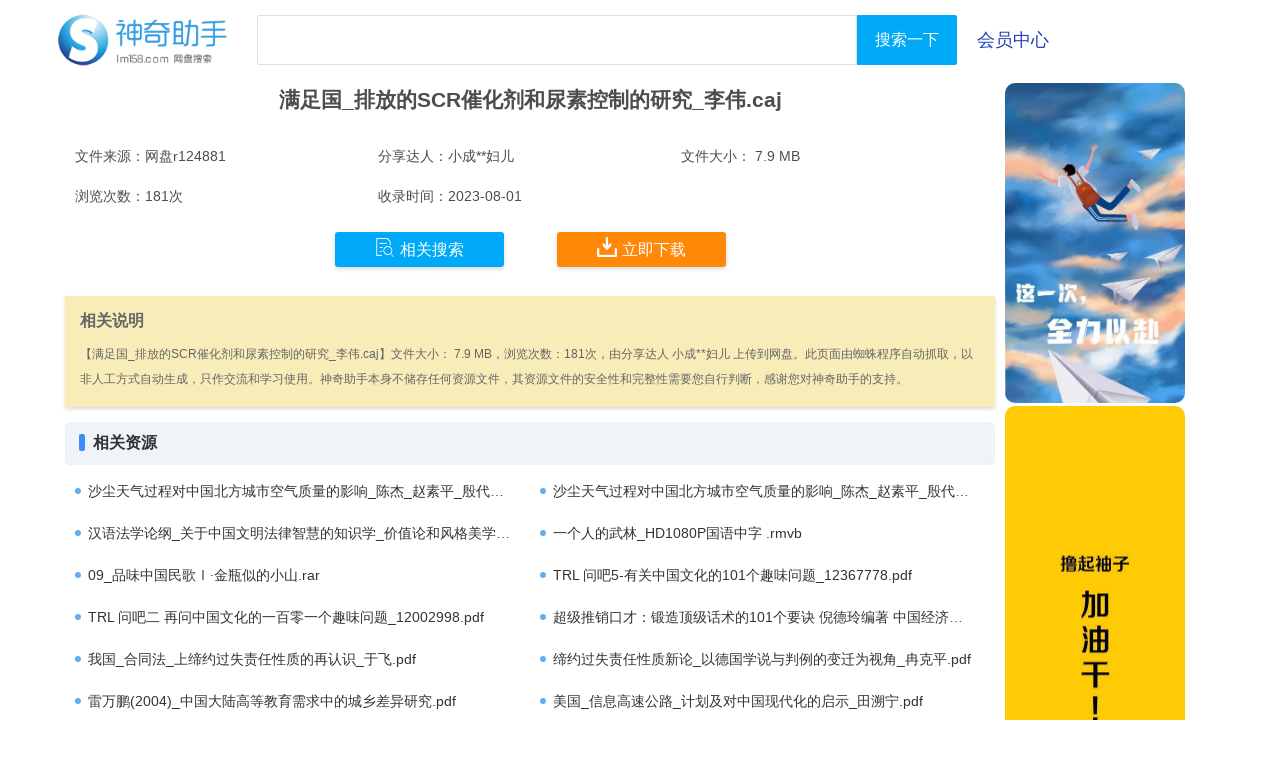

--- FILE ---
content_type: text/html; charset=utf-8
request_url: https://www.lm158.com/r/124881/
body_size: 3135
content:
<!doctype html>
<html lang="zh-CN">
	<head>
		<meta charset="utf-8">
		<meta http-equiv="X-UA-Compatible" content="IE=edge">
		<meta name="viewport" content="width=device-width, initial-scale=1.0">
		<meta name="applicable-device"content="pc,mobile">
		<title>满足国_排放的SCR催化剂和尿素控制的研究_李伟.caj 网盘下载 - 云资源下载 - 神奇助手</title>
		<meta name="keywords" content="满足国_排放的SCR催化剂和尿素控制的研究_李伟.caj,满足,国,_,排放,的,SCR,网盘,下载"/>
		<meta name="description" content="满足国_排放的SCR催化剂和尿素控制的研究_李伟.caj云资源 网盘下载，文件名:满足国_排放的SCR催化剂和尿素控制的研究_李伟.caj，文件大小: 7.9 MB，分享者:小成**妇儿，浏览次数:181次。"/>
		<link rel="stylesheet" href="/css/view.css">
		<script type="text/javascript"src="/js/gg.js"></script>
	</head>
	<body>
		<div class="container">
			<div class="header">
				<div class="logo"><a href="/"><img src="/images/logo.png" alt="网盘搜索" /></a></div>
				<div class="searchbox">
					<form action="/search.php" method="get">
						<input name="text" class="q" id="kw" value=""/>
						<input id="btn" class="btn" value="搜索一下" type="submit"/>
					</form>
					<div class="hyzx"><a href="/user.php">会员中心</a></div>
				</div>
			</div>
			<div class="headerxs">
				<span><a href="/"><</a></span>
				<a href="/">网盘搜索</a>
				<a href="/user.php"><img src="/images/usercenter.png" alt="会员中心" /></a>
			</div>
			<div class="searchboxxs">
				<form action="/search.php" method="get">
					<input name="text" class="q2" id="kw" value=""/>
					<input id="btn" class="btn2" align="middle" value="搜搜" type="submit"/>
				</form>
			</div>
			<div class="listbox">
				<div class="listleft">
					<div class="fileinfo">
						<h1>满足国_排放的SCR催化剂和尿素控制的研究_李伟.caj</h1>
						<ul>
							<li>文件来源：网盘r124881</li>
							<li>分享达人：小成**妇儿</li>
							<li>文件大小： 7.9 MB</li>
							<li>浏览次数：181次</li>
							<li>收录时间：2023-08-01</li>
							<li></li>
						</ul>
					</div>
					<div class="down">						<span><a href="/so/r/%E6%BB%A1%E8%B6%B3%E5%9B%BD_%E6%8E%92%E6%94%BE%E7%9A%84SCR%E5%82%AC%E5%8C%96%E5%89%82%E5%92%8C%E5%B0%BF%E7%B4%A0%E6%8E%A7%E5%88%B6%E7%9A%84%E7%A0%94%E7%A9%B6_%E6%9D%8E%E4%BC%9F.caj_1_124881" class="blue"><i class="iconfont">&#xe601;</i>相关搜索</a></span>						<span><a href="/go/r/124881/" target="_blank" class="red"><i class="iconfont">&#xe723;</i>立即下载</a></span>
					</div>
					<div class="other">
						<div class="note">
							<span>
								相关说明
							</span>
							<p>
								【满足国_排放的SCR催化剂和尿素控制的研究_李伟.caj】文件大小： 7.9 MB，浏览次数：181次，由分享达人 小成**妇儿 上传到网盘。此页面由蜘蛛程序自动抓取，以非人工方式自动生成，只作交流和学习使用。神奇助手本身不储存任何资源文件，其资源文件的安全性和完整性需要您自行判断，感谢您对神奇助手的支持。
							</p>
						</div>
						<div class="hun-brand">
							<i></i>
							<b>相关资源</b>
						</div>
						<div class="desd">
							<ul><li><em class="icon"></em><a href="/r/125174/">沙尘天气过程对中国北方城市空气质量的影响_陈杰_赵素平_殷代英_屈建军.caj</a></li><li><em class="icon"></em><a href="/r/125299/">沙尘天气过程对中国北方城市空气质量的影响_陈杰_赵素平_殷代英_屈建军.caj</a></li><li><em class="icon"></em><a href="/r/168530/">汉语法学论纲_关于中国文明法律智慧的知识学_价值论和风格美学_许章润.caj</a></li><li><em class="icon"></em><a href="/r/170106/">一个人的武林_HD1080P国语中字 .rmvb</a></li><li><em class="icon"></em><a href="/r/114577/">09_品味中国民歌Ⅰ·金瓶似的小山.rar</a></li><li><em class="icon"></em><a href="/r/117404/">TRL 问吧5-有关中国文化的101个趣味问题_12367778.pdf</a></li><li><em class="icon"></em><a href="/r/117407/">TRL 问吧二  再问中国文化的一百零一个趣味问题_12002998.pdf</a></li><li><em class="icon"></em><a href="/r/123833/">超级推销口才：锻造顶级话术的101个要诀 倪德玲编著 中国经济出版社 2006_11523608 图像PDG.pdf</a></li><li><em class="icon"></em><a href="/r/422278/">我国_合同法_上缔约过失责任性质的再认识_于飞.pdf</a></li><li><em class="icon"></em><a href="/r/422301/">缔约过失责任性质新论_以德国学说与判例的变迁为视角_冉克平.pdf</a></li><li><em class="icon"></em><a href="/r/423446/">雷万鹏(2004)_中国大陆高等教育需求中的城乡差异研究.pdf</a></li><li><em class="icon"></em><a href="/r/378127/">美国_信息高速公路_计划及对中国现代化的启示_田溯宁.pdf</a></li><li><em class="icon"></em><a href="/r/379805/">293《能干的手》1_第七届全国幼儿音乐教育 观摩课实录优质课例 高清.mp4</a></li><li><em class="icon"></em><a href="/r/335061/">国海证券_2015-03-23_周策略第12期：中级调整的必然逻辑（一）.pdf</a></li><li><em class="icon"></em><a href="/r/342841/">【分享帝国的微博QQ202788150】.Scream.1996.720p.Blu-ray.rmvb</a></li><li><em class="icon"></em><a href="/r/342851/">【分享帝国的微博QQ202788150】2.Scream.2.1997.720P.Blu-ray.rmvb</a></li>							</ul>
						</div>
						<div class="hun-brand">
							<i></i>
							<b>更多资源</b>
						</div>
						<div class="desd">
							<ul><li><em class="icon"></em><a href="/r/62441/">三月</a></li><li><em class="icon"></em><a href="/r/62442/">美人迟暮</a></li><li><em class="icon"></em><a href="/r/62443/">2014年人大汉语国际教育资料.zip</a></li><li><em class="icon"></em><a href="/r/62444/">跟我走吧14 截止2014.11.17.pdf</a></li><li><em class="icon"></em><a href="/r/62445/">Minecraft1.6.4.rar</a></li><li><em class="icon"></em><a href="/r/62446/">1027053.zip</a></li><li><em class="icon"></em><a href="/r/62447/">卡通类型扁平化图标.zip</a></li><li><em class="icon"></em><a href="/r/62448/">金牌客服打造第四集《职业差平时维权应对》.mp4</a></li><li><em class="icon"></em><a href="/r/62449/">1000349.zip</a></li><li><em class="icon"></em><a href="/r/62450/">SimpleGuild_v0.1.zip</a></li><li><em class="icon"></em><a href="/r/62451/">xiedan1110-HMnote-mokee.zip</a></li><li><em class="icon"></em><a href="/r/62452/">A792DEFDE1BC4F5BAEEBF7E82BA92D14.rar</a></li><li><em class="icon"></em><a href="/r/62453/">J.mp3</a></li><li><em class="icon"></em><a href="/r/62454/">全民西游 无限积分版.rar</a></li><li><em class="icon"></em><a href="/r/62455/">D53025772DB446989778442636A3E5FE.rar</a></li><li><em class="icon"></em><a href="/r/62456/">明朝那些事儿.txt</a></li>							</ul>
						</div>
					</div>

				</div>
				<div class="listright">
					<script>View_right();</script>
				</div>
			</div>
			<div style="clear: both;"></div>
			<div class="footer">
				神奇助手本身不储存、复制、传播任何文件。请合法使用神奇助手；
				网站内容由蜘蛛程序自动抓取，以非人工方式自动生成；如有侵犯您的权益，请联系：lm158com@qq.com；感谢您对神奇助手的支持。<br />
				©lm158.com
			</div>
			<div class="hidden">
				<script charset="UTF-8" id="LA_COLLECT" src="//sdk.51.la/js-sdk-pro.min.js"></script>
				<script>LA.init({id:"JfacMJn3vyYLGBLx",ck:"JfacMJn3vyYLGBLx"})</script>
			</div>
		</div>
	</body>
</html>﻿

--- FILE ---
content_type: application/javascript
request_url: https://www.lm158.com/js/gg.js
body_size: 465
content:
function So_right(){
	document.writeln('<img src="/images/sr1.jpeg" width="180"/>');
	document.writeln('<img src="/images/sr2.jpeg" width="180"/>');
	document.writeln('<img src="/images/sr3.jpeg" width="180"/>');
}
function View_right(){
	document.writeln('<img src="/images/vr1.jpeg" width="180"/>');
	document.writeln('<img src="/images/vr2.jpeg" width="180"/>');
	document.writeln('<img src="/images/vr3.jpeg" width="180"/>');
}
function Go_right(){
	document.writeln('<img src="/images/gr1.jpeg" width="180"/>');
	document.writeln('<img src="/images/gr2.jpeg" width="180"/>');
}
